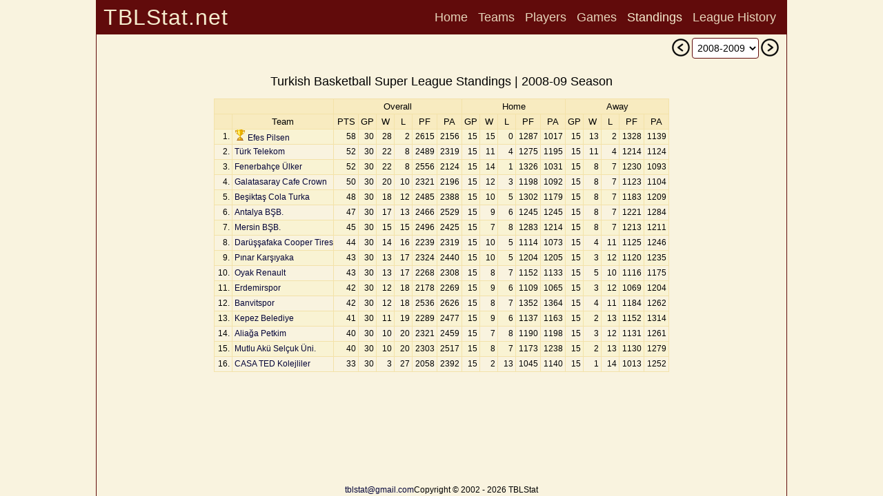

--- FILE ---
content_type: text/html; charset=utf-8
request_url: https://www.tblstat.net/standings/0809
body_size: 15525
content:
<!doctype html>
<html lang="en">
<head>
<base href="/">
<!-- Google tag (gtag.js) -->
<script async src="https://www.googletagmanager.com/gtag/js?id=G-SPY6312P8D"></script>
<script>
window.dataLayer = window.dataLayer || [];
function gtag(){dataLayer.push(arguments);}
gtag('js', new Date());

gtag('config', 'G-SPY6312P8D');
</script>
<title>Standings | 2008-09 Season - TBLStat.net</title>
<meta charset="utf-8">
<meta name="description" content="Turkish Basketball Super League 2008-09 Season Standings">
<meta name="google" content="notranslate">
<meta name="viewport" content="width=device-width, initial-scale=1.0">
<meta property="og:site_name" content="TBLStat.net">
<meta property="og:title" content="Standings | 2008-09 Season - TBLStat.net">
<meta property="og:description" content="Turkish Basketball Super League 2008-09 Season Standings">
<meta property="og:locale" content="en_US">
<meta property="og:type" content="article">
<meta name="apple-mobile-web-app-title" content="TBLStat.net">
<meta name="application-name" content="TBLStat.net">
<link rel="canonical" href="https://www.tblstat.net/standings/0809">
<link rel="stylesheet" type="text/css" href="css/new.css">
<link rel="stylesheet" type="text/css" href="css/header.css">
<link rel="stylesheet" type="text/css" href="css/collapse.css">
<script src="js/common.js"></script>
</head><body><div id="divPage"><div id="divMain" style="position:absolute;min-height:100%;border-width:0 1px 0 1px;border-style:solid;border-color:#610B0B;margin:0 auto;left:0;right:0;max-width:1000px;"><div class="grid"><div id="divTitle" class="title"><h4>TBLStat.net</h4></div><div id="divHeader" class="header"><nav><a href="/">Home</a> <a onclick="go('teams/0809')">Teams</a> <a onclick="go('players/0809')">Players</a> <a onclick="go('games/0809')">Games</a> <a onclick="go('standings/0809')" class="selected">Standings</a> <a onclick="go('history/0809')">League History</a> </nav></div><div id="divHeader2" class="header2"><div style="float:right;padding-right:10px;"><div style="float:left;padding-right:2px;"><input type="image" src="https://www.tblstat.net/img/prev.png" onclick="go('standings/0708')" alt="Prev" /></div><div id="divSeasonList" style="float:left;" class="select"><select id="seasonList" onchange="goById('standings', 'seasonList')"><option value="all">All Time</option><option value="2526">2025-2026</option><option value="2425">2024-2025</option><option value="2324">2023-2024</option><option value="2223">2022-2023</option><option value="2122">2021-2022</option><option value="2021">2020-2021</option><option value="1920">2019-2020</option><option value="1819">2018-2019</option><option value="1718">2017-2018</option><option value="1617">2016-2017</option><option value="1516">2015-2016</option><option value="1415">2014-2015</option><option value="1314">2013-2014</option><option value="1213">2012-2013</option><option value="1112">2011-2012</option><option value="1011">2010-2011</option><option value="0910">2009-2010</option><option value="0809" selected="selected">2008-2009</option><option value="0708">2007-2008</option><option value="0607">2006-2007</option><option value="0506">2005-2006</option><option value="0405">2004-2005</option><option value="0304">2003-2004</option><option value="0203">2002-2003</option><option value="0102">2001-2002</option><option value="0001">2000-2001</option><option value="9900">1999-2000</option><option value="9899">1998-1999</option><option value="9798">1997-1998</option><option value="9697">1996-1997</option><option value="9596">1995-1996</option><option value="9495">1994-1995</option><option value="9394">1993-1994</option><option value="9293">1992-1993</option><option value="9192">1991-1992</option><option value="9091">1990-1991</option><option value="8990">1989-1990</option><option value="8889">1988-1989</option><option value="8788">1987-1988</option><option value="8687">1986-1987</option><option value="8586">1985-1986</option><option value="8485">1984-1985</option><option value="8384">1983-1984</option><option value="8283">1982-1983</option><option value="8182">1981-1982</option><option value="8081">1980-1981</option><option value="7980">1979-1980</option><option value="7879">1978-1979</option><option value="7778">1977-1978</option><option value="7677">1976-1977</option><option value="7576">1975-1976</option><option value="7475">1974-1975</option><option value="7374">1973-1974</option><option value="7273">1972-1973</option><option value="7172">1971-1972</option><option value="7071">1970-1971</option><option value="6970">1969-1970</option><option value="6869">1968-1969</option><option value="6768">1967-1968</option><option value="6667">1966-1967</option></select></div><div style="float:left;padding-left:2px;"><input type="image" src="https://www.tblstat.net/img/next.png" onclick="go('standings/0910')" alt="Next" /></div></div></div><div id="divInfo" class="info"></div><div id="divCareer" class="career"></div><div id="divContent" class="content"><div style="padding:0 10px;margin:0 auto;"><div id="divContentHeader" class="contentHeader" style="margin:0 auto;margin-bottom:10px;"><h1>Turkish Basketball Super League Standings | 2008-09 Season</h1></div><div style="margin:0 auto;display:table;"><table class="std"><tr class="hdr-h"><td colspan="2"></td><td colspan="6">Overall</td><td colspan="5">Home</td><td colspan="5">Away</td></tr><tr class="hdr"><td style="width:25px"></td><td style="min-width:140px">Team</td><td style="width:35px">PTS</td><td style="width:25px">GP</td><td style="width:25px">W</td><td style="width:25px">L</td><td style="width:35px">PF</td><td style="width:35px">PA</td><td class="h" style="width:25px">GP</td><td class="h" style="width:25px">W</td><td class="h" style="width:25px">L</td><td class="h" style="width:35px">PF</td><td class="h" style="width:35px">PA</td><td class="h" style="width:25px">GP</td><td class="h" style="width:25px">W</td><td class="h" style="width:25px">L</td><td class="h" style="width:35px">PF</td><td class="h" style="width:35px">PA</td></tr><tr><td class="stat">1.</td><td style="text-align:left;padding-left:3px"><img src="https://www.tblstat.net/img/cupsmall.png" alt="" /> <a onclick="go('team/1/0809')" style="cursor:pointer;">Efes Pilsen</a></td><td class="stat">58</td><td class="stat">30</td><td class="stat">28</td><td class="stat">2</td><td class="stat">2615</td><td class="stat">2156</td><td class="stat-h">15</td><td class="stat-h">15</td><td class="stat-h">0</td><td class="stat-h">1287</td><td class="stat-h">1017</td><td class="stat-h">15</td><td class="stat-h">13</td><td class="stat-h">2</td><td class="stat-h">1328</td><td class="stat-h">1139</td></tr><tr><td class="stat">2.</td><td style="text-align:left;padding-left:3px"><a onclick="go('team/3/0809')" style="cursor:pointer;">Türk Telekom</a></td><td class="stat">52</td><td class="stat">30</td><td class="stat">22</td><td class="stat">8</td><td class="stat">2489</td><td class="stat">2319</td><td class="stat-h">15</td><td class="stat-h">11</td><td class="stat-h">4</td><td class="stat-h">1275</td><td class="stat-h">1195</td><td class="stat-h">15</td><td class="stat-h">11</td><td class="stat-h">4</td><td class="stat-h">1214</td><td class="stat-h">1124</td></tr><tr><td class="stat">3.</td><td style="text-align:left;padding-left:3px"><a onclick="go('team/4/0809')" style="cursor:pointer;">Fenerbahçe Ülker</a></td><td class="stat">52</td><td class="stat">30</td><td class="stat">22</td><td class="stat">8</td><td class="stat">2556</td><td class="stat">2124</td><td class="stat-h">15</td><td class="stat-h">14</td><td class="stat-h">1</td><td class="stat-h">1326</td><td class="stat-h">1031</td><td class="stat-h">15</td><td class="stat-h">8</td><td class="stat-h">7</td><td class="stat-h">1230</td><td class="stat-h">1093</td></tr><tr><td class="stat">4.</td><td style="text-align:left;padding-left:3px"><a onclick="go('team/10/0809')" style="cursor:pointer;">Galatasaray Cafe Crown</a></td><td class="stat">50</td><td class="stat">30</td><td class="stat">20</td><td class="stat">10</td><td class="stat">2321</td><td class="stat">2196</td><td class="stat-h">15</td><td class="stat-h">12</td><td class="stat-h">3</td><td class="stat-h">1198</td><td class="stat-h">1092</td><td class="stat-h">15</td><td class="stat-h">8</td><td class="stat-h">7</td><td class="stat-h">1123</td><td class="stat-h">1104</td></tr><tr><td class="stat">5.</td><td style="text-align:left;padding-left:3px"><a onclick="go('team/9/0809')" style="cursor:pointer;">Beşiktaş Cola Turka</a></td><td class="stat">48</td><td class="stat">30</td><td class="stat">18</td><td class="stat">12</td><td class="stat">2485</td><td class="stat">2388</td><td class="stat-h">15</td><td class="stat-h">10</td><td class="stat-h">5</td><td class="stat-h">1302</td><td class="stat-h">1179</td><td class="stat-h">15</td><td class="stat-h">8</td><td class="stat-h">7</td><td class="stat-h">1183</td><td class="stat-h">1209</td></tr><tr><td class="stat">6.</td><td style="text-align:left;padding-left:3px"><a onclick="go('team/52/0809')" style="cursor:pointer;">Antalya BŞB.</a></td><td class="stat">47</td><td class="stat">30</td><td class="stat">17</td><td class="stat">13</td><td class="stat">2466</td><td class="stat">2529</td><td class="stat-h">15</td><td class="stat-h">9</td><td class="stat-h">6</td><td class="stat-h">1245</td><td class="stat-h">1245</td><td class="stat-h">15</td><td class="stat-h">8</td><td class="stat-h">7</td><td class="stat-h">1221</td><td class="stat-h">1284</td></tr><tr><td class="stat">7.</td><td style="text-align:left;padding-left:3px"><a onclick="go('team/29/0809')" style="cursor:pointer;">Mersin BŞB.</a></td><td class="stat">45</td><td class="stat">30</td><td class="stat">15</td><td class="stat">15</td><td class="stat">2496</td><td class="stat">2425</td><td class="stat-h">15</td><td class="stat-h">7</td><td class="stat-h">8</td><td class="stat-h">1283</td><td class="stat-h">1214</td><td class="stat-h">15</td><td class="stat-h">8</td><td class="stat-h">7</td><td class="stat-h">1213</td><td class="stat-h">1211</td></tr><tr><td class="stat">8.</td><td style="text-align:left;padding-left:3px"><a onclick="go('team/8/0809')" style="cursor:pointer;">Darüşşafaka Cooper Tires</a></td><td class="stat">44</td><td class="stat">30</td><td class="stat">14</td><td class="stat">16</td><td class="stat">2239</td><td class="stat">2319</td><td class="stat-h">15</td><td class="stat-h">10</td><td class="stat-h">5</td><td class="stat-h">1114</td><td class="stat-h">1073</td><td class="stat-h">15</td><td class="stat-h">4</td><td class="stat-h">11</td><td class="stat-h">1125</td><td class="stat-h">1246</td></tr><tr><td class="stat">9.</td><td style="text-align:left;padding-left:3px"><a onclick="go('team/11/0809')" style="cursor:pointer;">Pınar Karşıyaka</a></td><td class="stat">43</td><td class="stat">30</td><td class="stat">13</td><td class="stat">17</td><td class="stat">2324</td><td class="stat">2440</td><td class="stat-h">15</td><td class="stat-h">10</td><td class="stat-h">5</td><td class="stat-h">1204</td><td class="stat-h">1205</td><td class="stat-h">15</td><td class="stat-h">3</td><td class="stat-h">12</td><td class="stat-h">1120</td><td class="stat-h">1235</td></tr><tr><td class="stat">10.</td><td style="text-align:left;padding-left:3px"><a onclick="go('team/12/0809')" style="cursor:pointer;">Oyak Renault</a></td><td class="stat">43</td><td class="stat">30</td><td class="stat">13</td><td class="stat">17</td><td class="stat">2268</td><td class="stat">2308</td><td class="stat-h">15</td><td class="stat-h">8</td><td class="stat-h">7</td><td class="stat-h">1152</td><td class="stat-h">1133</td><td class="stat-h">15</td><td class="stat-h">5</td><td class="stat-h">10</td><td class="stat-h">1116</td><td class="stat-h">1175</td></tr><tr><td class="stat">11.</td><td style="text-align:left;padding-left:3px"><a onclick="go('team/26/0809')" style="cursor:pointer;">Erdemirspor</a></td><td class="stat">42</td><td class="stat">30</td><td class="stat">12</td><td class="stat">18</td><td class="stat">2178</td><td class="stat">2269</td><td class="stat-h">15</td><td class="stat-h">9</td><td class="stat-h">6</td><td class="stat-h">1109</td><td class="stat-h">1065</td><td class="stat-h">15</td><td class="stat-h">3</td><td class="stat-h">12</td><td class="stat-h">1069</td><td class="stat-h">1204</td></tr><tr><td class="stat">12.</td><td style="text-align:left;padding-left:3px"><a onclick="go('team/25/0809')" style="cursor:pointer;">Banvitspor</a></td><td class="stat">42</td><td class="stat">30</td><td class="stat">12</td><td class="stat">18</td><td class="stat">2536</td><td class="stat">2626</td><td class="stat-h">15</td><td class="stat-h">8</td><td class="stat-h">7</td><td class="stat-h">1352</td><td class="stat-h">1364</td><td class="stat-h">15</td><td class="stat-h">4</td><td class="stat-h">11</td><td class="stat-h">1184</td><td class="stat-h">1262</td></tr><tr><td class="stat">13.</td><td style="text-align:left;padding-left:3px"><a onclick="go('team/53/0809')" style="cursor:pointer;">Kepez Belediye</a></td><td class="stat">41</td><td class="stat">30</td><td class="stat">11</td><td class="stat">19</td><td class="stat">2289</td><td class="stat">2477</td><td class="stat-h">15</td><td class="stat-h">9</td><td class="stat-h">6</td><td class="stat-h">1137</td><td class="stat-h">1163</td><td class="stat-h">15</td><td class="stat-h">2</td><td class="stat-h">13</td><td class="stat-h">1152</td><td class="stat-h">1314</td></tr><tr><td class="stat">14.</td><td style="text-align:left;padding-left:3px"><a onclick="go('team/54/0809')" style="cursor:pointer;">Aliağa Petkim</a></td><td class="stat">40</td><td class="stat">30</td><td class="stat">10</td><td class="stat">20</td><td class="stat">2321</td><td class="stat">2459</td><td class="stat-h">15</td><td class="stat-h">7</td><td class="stat-h">8</td><td class="stat-h">1190</td><td class="stat-h">1198</td><td class="stat-h">15</td><td class="stat-h">3</td><td class="stat-h">12</td><td class="stat-h">1131</td><td class="stat-h">1261</td></tr><tr><td class="stat">15.</td><td style="text-align:left;padding-left:3px"><a onclick="go('team/51/0809')" style="cursor:pointer;">Mutlu Akü Selçuk Üni.</a></td><td class="stat">40</td><td class="stat">30</td><td class="stat">10</td><td class="stat">20</td><td class="stat">2303</td><td class="stat">2517</td><td class="stat-h">15</td><td class="stat-h">8</td><td class="stat-h">7</td><td class="stat-h">1173</td><td class="stat-h">1238</td><td class="stat-h">15</td><td class="stat-h">2</td><td class="stat-h">13</td><td class="stat-h">1130</td><td class="stat-h">1279</td></tr><tr><td class="stat">16.</td><td style="text-align:left;padding-left:3px"><a onclick="go('team/7/0809')" style="cursor:pointer;">CASA TED Kolejliler</a></td><td class="stat">33</td><td class="stat">30</td><td class="stat">3</td><td class="stat">27</td><td class="stat">2058</td><td class="stat">2392</td><td class="stat-h">15</td><td class="stat-h">2</td><td class="stat-h">13</td><td class="stat-h">1045</td><td class="stat-h">1140</td><td class="stat-h">15</td><td class="stat-h">1</td><td class="stat-h">14</td><td class="stat-h">1013</td><td class="stat-h">1252</td></tr></table></div></div></div><div id="divFooter" class="footer"><div style="width:100%;position:absolute;bottom:0;height:50px;"><div style="width:100%;display:flex;flex-flow:row wrap;justify-content:center;align-items:flex-end;height:50px;column-gap:30px"><a href="mailto:tblstat@gmail.com">tblstat@gmail.com</a>Copyright &copy; 2002 - 2026 TBLStat</div></div></div></div></div></div></body></html>